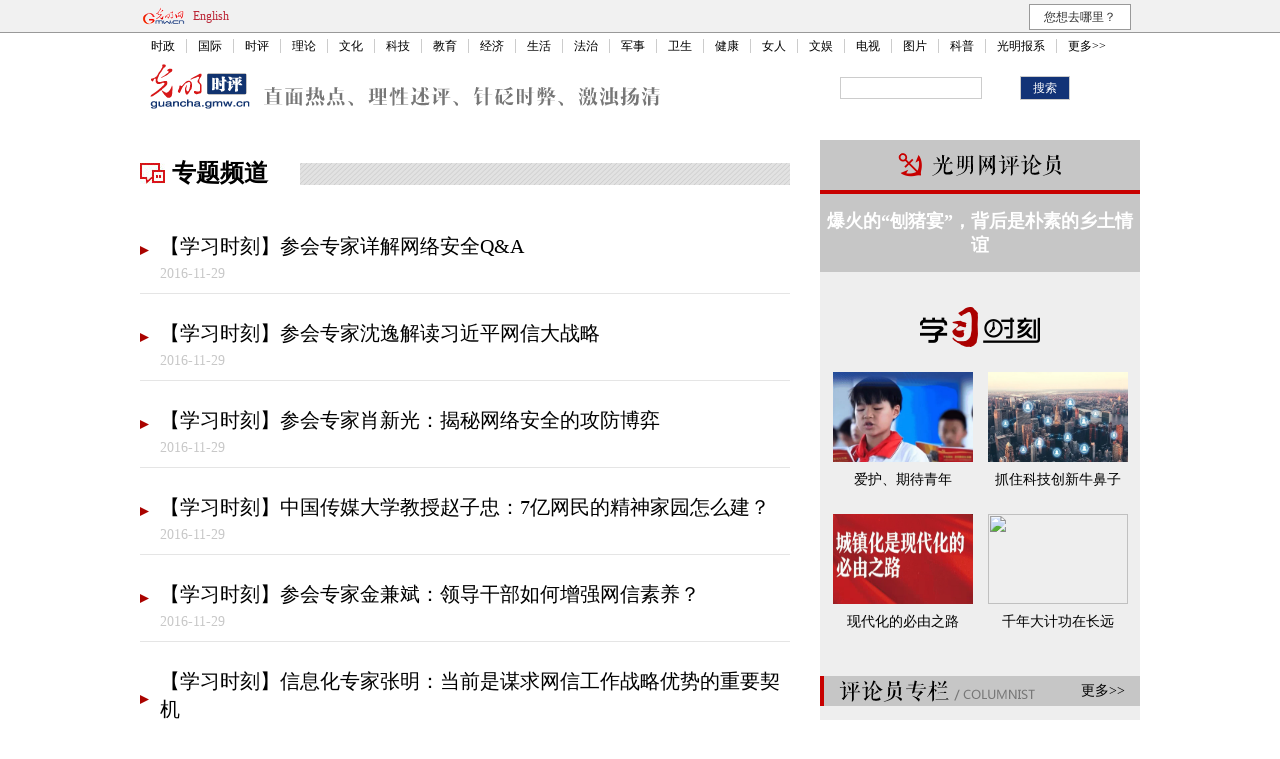

--- FILE ---
content_type: text/html
request_url: https://guancha.gmw.cn/node_102352.htm
body_size: 6898
content:
<!DOCTYPE html>
<html>
<head>
<!-- tplID:34242 nodeID:时评频道二级栏目页 -->
<meta charset="UTF-8" />
<meta http-equiv="Cache-Control"content="max-age=0"/>
<meta http-equiv="pragma" content="no-cache" />
<meta http-equiv="Expires" content="0" />
<meta http-equiv="X-UA-Compatible" content="IE=edge,chrome=1" />
<meta name="viewport" content="width=device-width, initial-scale=1.0, maximum-scale=1.0, user-scalable=no">
<meta name="filetype" content="0">
<meta name="publishedtype" content="1">
<meta name="pagetype" content="2">
<META name="catalogs" content="102352">
<meta name="description" content="时评频道秉承光明网“新闻视野、文化视角、思想深度、理论高度”的办网理念，以“直面热点、理性述评、针砭时弊、激浊扬清”为栏目定位。注重内容的精炼和深度，突出时评、原创，集中推出社会、经济、教育、文化、科技等各领域的独家评论，针对重要热点话题能时时发出属于光明网自己独到的声音。主要设置有光明网评论员、光明言论、光明时评、光明观察、百家争鸣、犀利榜等12个栏目。" />
<meta name="keywords" content="光明网评论员,光明时评,光明观察,言论,犀论榜,百家争鸣,一语惊人,漫画天下,编读互动" />
<title>网络安全和信息化工作座谈会_时评频道_光明网</title>
<link type="text/css" rel="stylesheet" atremote href="//img.gmw.cn/css/public_gmw.css">
<link rel="stylesheet" type="text/css" atremote href="//img.gmw.cn/css/channel_response.css">
<link type="text/css" rel="stylesheet" href="https://imgguancha.gmw.cn/34242.files/css/guancha_column.css?v=1.1">
</head>

<body>
<script src="//img.gmw.cn/js/public_share.js" atremote></script>
<div class="noMobile">
	<meta content="text/html; charset=utf-8" http-equiv="Content-Type">
	<meta http-equiv="X-UA-Compatible" content="IE=EmulateIE7" />

	<meta name="msapplication-navbutton-color" content="#d40004"/>
	<meta content="name=光明日报;action-uri=//epaper.gmw.cn/gmrb/;icon-uri=//img.gmw.cn/ico/paper.ico" name="msapplication-task" />
	<meta content="name=时评;action-uri=//guancha.gmw.cn/;icon-uri=//img.gmw.cn/ico/guancha.ico" name="msapplication-task" />
	<meta content="name=科技探索;action-uri=//tech.gmw.cn/;icon-uri=//img.gmw.cn/ico/tech.ico" name="msapplication-task" />
	<meta content="name=文化文娱;action-uri=//culture.gmw.cn/;icon-uri=//img.gmw.cn/ico/e.ico" name="msapplication-task" />

	<link rel="stylesheet" type="text/css" atremote href="//img.gmw.cn/css/jquery.mbox.css" media="all" />
	<link rel="stylesheet" type="text/css" atremote href="//img.gmw.cn/css/public_gmw.css?fan" media="all" />
	<script type="text/javascript" src="//img.gmw.cn/js/jquery.js"></script>
	<script type="text/javascript" src="//img.gmw.cn/js/jquery.contentTab.js"></script>
	<script atremote src="//img.gmw.cn/js/jquery.mbox.js"></script>
	<script atremote src="//img.gmw.cn/js/eggshell.js"></script>

	<!--[if IE 6]>
	<script type="text/javascript" src="//img.gmw.cn/js/ie6png.js" ></script>
	<script type="text/javascript">DD_belatedPNG.fix('#GMWlogo,#Larrow,#Rarrow');   </script>
	<![endif]-->
	<style type="text/css" atremote>
	*{font-family:"微软雅黑"}
	#channelHead{ width:100%; background:#f1f1f1; border-bottom:1px #999 solid;}
	.headtopNav{ width:1000px; margin:0 auto; padding:4px 0; height:24px; line-height:24px; _padding-bottom:0;}
	.headtopNav span{ margin:0 5px;color:#bb2737;}
	.channeLogin{float:left; height:24px; line-height:24px;text-align: right;width: 550px;}
	.headLogin{ width:80px; height:18px; border:1px #ccc solid;}
	.headSubLog{ width:50px; height:24px; margin-right:4px;}
	.whereGo li{ width:100px; height:24px; background:#fff; border:1px #999 solid; float:right; text-align:center; list-style:none; cursor:pointer;}
	.whereGo{ margin-right:9px;}
	.whereGo li a{ font-size:12px; color:#000; line-height:24px;}
	.whereGo li ul{ display:none;}
	.whereGo li ul li{ border-top:none; position:relative; z-index:2; left:1px; top:1px; background:#f2f2f2;}
	.whereGo li ul a:hover li{ background:#bb2737; color:#fff;}
	.whereGo li:hover ul{ display:block;}
	.navBg{ width:100%; background:#fff;}
	.channelNav{ width:1000px; text-align:center; margin:0 auto; clear:both; height:24px; line-height:24px; position:relative; z-index:1; padding-top:6px; background:#fff;}
	.channelNav li{ padding:0 11px; list-style:none; float:left; border-right:1px #ccc solid; font-size:12px; color:#000; line-height:14px;}
	.channelNav li a{ color:#000;}
	.channelNav li a:hover{ color:#bb2737;}
	.lightgrey12{ font-size:12px; color:#ccc;}
	#back_top{ display:none;}
	.footLine{ width:1000px; margin:0 auto; height:0; font-size:0; border-bottom:1px #999 solid;}
	.ad_index_top_full_01,.ad_index_top_full_02,.ad_index_pop {position:relative;}
	</style>

	<img style="display:none;" src="//img.gmw.cn/pic/gmwLogo_share.jpg" />
	<div class="banner1000" id="banner_top"></div>
	<div id="channelHead">
		<div class="grey12_3 headtopNav">
			<div style="width:320px; float:left;">
               <a title="光明网" href="//www.gmw.cn/"><img id="GMWlogo" src="//img.gmw.cn/pic/Logo.png" style="float:left; padding-top:2px;" alt="光明网" /></a>
               <span><a  href="//en.gmw.cn/" style="color:#bb2737;">English</a></span>

            </div>
			<!--<div class="channeLogin" id="loginbar_new">
			载入中...
			</div>-->
			<ul class="whereGo">
				<li>您想去哪里？
					<ul class="wgse">
						<a href="//pic.gmw.cn/"><li>光明图片</li></a>
						<a href="mailto:net@gmw.cn"><li>我要投稿</li></a>
					</ul>
				</li>
			</ul>
		</div>
		<div class="clear"></div>
	</div>
	<div class="navBg">
		<div class="channelNav">
			<li><a href="//politics.gmw.cn/" target="_blank">时政</a></li><li><a href="//world.gmw.cn/" target="_blank">国际</a></li><li><a href="//guancha.gmw.cn/" target="_blank">时评</a></li><li><a href="//theory.gmw.cn/" target="_blank">理论</a></li><li><a href="//culture.gmw.cn/" target="_blank">文化</a></li><li><a href="//tech.gmw.cn/" target="_blank">科技</a></li><li><a href="//edu.gmw.cn/" target="_blank">教育</a></li><li><a href="//economy.gmw.cn/" target="_blank">经济</a></li><li><a href="//life.gmw.cn/" target="_blank">生活</a></li><li><a href="//legal.gmw.cn/" target="_blank">法治</a></li><li><a href="//mil.gmw.cn/" target="_blank">军事</a></li><li><a href="//health.gmw.cn/" target="_blank">卫生</a></li><li><a href="//jiankang.gmw.cn/" target="_blank">健康</a></li><li><a href="//lady.gmw.cn/" target="_blank">女人</a></li><li><a href="//e.gmw.cn/" target="_blank">文娱</a></li><li><a href="//v.gmw.cn/" target="_blank">电视</a></li><li><a href="//photo.gmw.cn" target="_blank">图片</a></li><li><a href="//kepu.gmw.cn/" target="_blank">科普</a></li><li><a href="//epaper.gmw.cn/" target="_blank">光明报系</a></li><li style="border:none;"><a href="//www.gmw.cn/map.htm" target="_blank">更多>></a></li>
		</div>
	</div>
</div>
<div class="banner1000" id="banner_top2"></div>
<div class="noMobile">
	<LINK rel=stylesheet type=text/css atremote href="//img.gmw.cn/css/public_gmw.css">
	<div class="banner1000" id="banner_top_index"></div>
	<div class="banner1000" id="banner_top02"></div>
	<div class="banner1000" id="banner"></div>
	<div class="banner1000" id="bannertop1000"></div>
	<div class="clear"></div>
</div>
<div id="header" class="clearfix">
	<div id="channelName" style="margin:0; padding-left:10px;" >
		<a atremote href="//guancha.gmw.cn/" target="_self"><img src="https://imgguancha.gmw.cn/33122.files/images/logo.png" alt="光明网时评频道" style="float:left;" /></a>
	</div>
	<meta http-equiv="Content-Type" content="text/html; charset=utf-8" />
<style>
#searchBar{padding-bottom:2px;width:240px;}
#searchText{width:140px; height:20px; line-height:20px; border:1px #ccc solid;}
#selectId{width:96px; height:22px; border:1px #ccc solid;}
#submitS{background:#123377; border:1px #ccc solid; width:50px; height:24px; line-height:20px; color:#fff; font-size:12px; cursor:pointer;}
</style>
<div id="searchBar">
    <table width="230" border="0" cellpadding="0" cellspacing="0">
        <tr>
            <td width="153" align="left"> <input id="searchText" name="searchText" type="text"></td>
            <td width="55" align="right"><input id="submitS" type="submit" value="搜索" /></td>

        </tr>
    </table>
</div>
<script type="text/javascript">
$(function(){
	$("#submitS").on('click',function(){
		var word = $("#searchText").val();
		if(word == ""){
			window.location.href = encodeURI('//zhonghua.gmw.cn');
		}else{
			window.location.href = encodeURI('//zhonghua.gmw.cn/news.htm?q='+ word);
		}
	});
	$("#searchText").keyup(function (event) {
		if (event.keyCode == 13) {
			$('#submitS').trigger('click');
		}
	});
});
</script>
</div>
<div class="channelMain">
	<div class="channelLeftPart">
		<div id="channelBreadcrumbs" class="black12">
			<div class="breadCrumbs">
			<span class="channel-mobileLogoArea noDesktop"> <a atremote href="//guancha.gmw.cn/" target="_self"><img src="https://img.gmw.cn/pic/channelogo/guancha.gif" alt="光明网时评频道" id="ArticleChannelID"></a> </span>
			<!--begin 5910958-0-5--><a href="https://topics.gmw.cn/index.htm"  target="_blank"  class="">专题频道</a><!--end 5910958-0-5-->
		</div>
		</div>
	<div>
	  <!--begin 5910959-0-9--><ul class="channel-newsGroup"><li><span class="channel-newsTitle"><a href=http://guancha.gmw.cn/2016-04/27/content_19908971.htm target=_blank>【学习时刻】参会专家详解网络安全Q&amp;A</a></span><span class="channel-newsTime">2016-11-29</span></li><li><span class="channel-newsTitle"><a href=http://guancha.gmw.cn/2016-04/28/content_19908856.htm target=_blank>【学习时刻】参会专家沈逸解读习近平网信大战略</a></span><span class="channel-newsTime">2016-11-29</span></li><li><span class="channel-newsTitle"><a href=http://guancha.gmw.cn/2016-04/29/content_19911680.htm target=_blank>【学习时刻】参会专家肖新光：揭秘网络安全的攻防博弈</a></span><span class="channel-newsTime">2016-11-29</span></li><li><span class="channel-newsTitle"><a href=http://guancha.gmw.cn/2016-05/03/content_19940968.htm target=_blank>【学习时刻】中国传媒大学教授赵子忠：7亿网民的精神家园怎么建？</a></span><span class="channel-newsTime">2016-11-29</span></li><li><span class="channel-newsTitle"><a href=http://guancha.gmw.cn/2016-05/04/content_19956225.htm target=_blank>【学习时刻】参会专家金兼斌：领导干部如何增强网信素养？</a></span><span class="channel-newsTime">2016-11-29</span></li><li><span class="channel-newsTitle"><a href=http://guancha.gmw.cn/2016-05/05/content_19969659.htm target=_blank>【学习时刻】信息化专家张明：当前是谋求网信工作战略优势的重要契机</a></span><span class="channel-newsTime">2016-11-29</span></li><li><span class="channel-newsTitle"><a href=http://guancha.gmw.cn/2016-05/09/content_20008028.htm target=_blank>【学习时刻】人民大学教授王义桅：从4•19讲话看网信事业三大使命</a></span><span class="channel-newsTime">2016-11-29</span></li><li><span class="channel-newsTitle"><a href=http://guancha.gmw.cn/2016-05/11/content_20041691.htm target=_blank>【学习时刻】参会专家姚宏宇：中国网信事业迎来“弯道超车”的机会窗口</a></span><span class="channel-newsTime">2016-11-29</span></li></ul><script language="javascript">function turnpage(page){  document.all("div_currpage").innerHTML = document.all("div_page_roll"+page).innerHTML;}</script><!--end 5910959-0-9-->
	</div>
	</div>
	<div class="channelRightPart">
		<meta http-equiv="Content-Type" content="text/html; charset=utf-8" />
<!-- <link atremote type="text/css" rel="stylesheet" href="https://imgguancha.gmw.cn/34242.files/css/guancha_column.css?v=1.1"> -->
<style type="text/css">
	ul,dl {list-style:none;}
	.clearfix:after{ display:block; clear:both; content:""; visibility:hidden; height:0; font-size:0;}
	.clearfix{ zoom:1}
	#header{width:1000px; margin:0 auto 20px auto; padding:1px 0px;}
	#channelName{float:left;width:590px; font-size:0px;padding:0 0 10px 10px;}
	#channelName span{margin-right:10px}
	#header .ico1{ margin:28px 0px 0px 10px; float:left; padding-left:20px; background:url(https://imgguancha.gmw.cn/34242.files/images/spirit.png) no-repeat 0px -240px; height:16px; font-size:12px; line-height:16px; font-weight:bold;}
	#header .ico1 a{color:#f92d2d;}
	#slogan{font-size:14px;color:#000;padding:0 5px 0 25px;background:url(https://img.gmw.cn/pic/slogan_ico.jpg) no-repeat}
	#searchBar{margin-top:12px;width:370px;height:30px;float:right}
	
	#channelBreadcrumbs {background:url(https://imgguancha.gmw.cn/34242.files/images/bg_bread.png) 0 center repeat-x;overflow:hidden;border:0;}
	.breadCrumbs {float:left;background:#fff url(https://imgguancha.gmw.cn/34242.files/images/column_icon.png) 0 center no-repeat;padding:0 20px;}
	#channelBreadcrumbs,#channelBreadcrumbs a {font-size:24px;font-family:SimSun;font-weight:700;}
	ul.channel-newsGroup {margin:0;}
	ul.channel-newsGroup li {padding:25px 0 5px 20px;background:0;border-bottom:1px solid #e5e5e5;text-align:left;background:url(https://imgguancha.gmw.cn/34242.files/images/ico_tit.png) 0 center no-repeat;}
	ul.channel-newsGroup li:hover {background:#eee url(https://imgguancha.gmw.cn/34242.files/images/ico_tit_cur.png) 0 center no-repeat;}
	ul.channel-newsGroup a:hover {text-decoration:none;}
	ul.channel-newsGroup .channel-newsTitle {width:100%;font-size:20px;}
	ul.channel-newsGroup .channel-newsTime{display:block;font-size:14px;color:#c8c8c8;}
	.pagefont,.ptfont,.pagefontpic,.ptfontpic,.pagefontcon,.ptfontcon { font-size:12px; padding:5px 8px; margin:8px 0; overflow:hidden; line-height:34px!important; background:#fff;}
	.channelRightPart {width:320px;background:#eee;}
	.channel_box {margin-bottom:20px;}
	.channel_title_c {background:#c6c6c6;height:50px;border-bottom:4px solid #c80100;}
	.channel_title_c h2 {height:50px;background:url(https://imgguancha.gmw.cn/34242.files/images/tit_gmwply.png) center no-repeat;text-indent:-9999px;}
	.comment_news {background:#c6c6c6;padding:15px 0;font-size:18px;text-align:center;}
	.comment_news a {color:#fff;}
	.learning_time {background:0;border:0;padding-top:10px;margin-bottom:20px;}
	.learning_time h2 {background:url(https://imgguancha.gmw.cn/33122.files/images/title_pic1.png) center no-repeat;}
	.channel_piclist {padding-left:10px;}
	.channel_piclist li {float:left;width:145px;margin-right:10px;margin-bottom:20px;text-align:center;}
	.channel_title {background:#c6c6c6;height:30px;line-height:30px;border-left:4px solid #c80100;padding:0 15px;margin-bottom:20px;}
	.channel_title h2 {float:left;width:235px;background:url(https://imgguancha.gmw.cn/33122.files/images/spirit.png) 0 0 no-repeat;text-indent:-9999px;}
	.channel_title span {float:right;font-size:14px;}
	.channel_title span a {color:#020202;}
	
	.commentator_column {padding:25px 5px 25px 10px;}
	.commentator_column img {float:left;width:80px;margin-right:5px;border:1px solid #777;}
	.commentator_intro {float:left;width:166px;height:60px;background:url(https://imgguancha.gmw.cn/34242.files/images/bg_intro.png) 0 0 no-repeat;padding:10px 25px;}
	.commentator_intro h3 {font-size:16px;margin-bottom:5px;}
	.commentator_intro h3 a {color:#000;}
	.commentator_intro p {font-size:14px;line-height:28px;color:#777;}
	.channel_title_art h2 {background:url(https://imgguancha.gmw.cn/34242.files/images/tit_wygc.png) 0 center no-repeat;}
	.channel_list {padding:0 10px;}
	.channel_list li {border-top:1px dashed #ccc;background:url(https://imgguancha.gmw.cn/34242.files/images/list_point.png) 0 center no-repeat;font-size:14px;line-height:36px;padding-left:15px;}
	.channel_list li a {color:#020202;}	
</style>
<div class="channel_box">
	<div class="channel_title_c">
		<h2>光明网评论员</h2>
	</div>
	<h3 class="comment_news"><a atremote href="https://guancha.gmw.cn/2026-01/16/content_38541586.htm" target="_blank">爆火的“刨猪宴”，背后是朴素的乡土情谊</a></h3></div>
<div class="channel_box">
	<div class="channel_title_c learning_time ">
		<h2>学习时刻</h2>
	</div>
	<ul class="channel_piclist clearfix"><li><a atremote href="https://guancha.gmw.cn/2022-05/17/content_35745468.htm" target="_blank"><img atremote src="https://imgguancha.gmw.cn/attachement/jpg/site2/20220518/005056a59f9323eed8d703.jpg" border="0" width="140" height="90"></a><p class="black14"><a atremote href="https://guancha.gmw.cn/2022-05/17/content_35745468.htm" target="_blank">爱护、期待青年</a></p></li><li><a atremote href="https://guancha.gmw.cn/2022-05/12/content_35730326.htm" target="_blank"><img atremote src="https://imgguancha.gmw.cn/attachement/jpg/site2/20220512/f44d3075892a23e7096301.jpg" border="0" width="140" height="90"></a><p class="black14"><a atremote href="https://guancha.gmw.cn/2022-05/12/content_35730326.htm" target="_blank">抓住科技创新牛鼻子</a></p></li><li><a atremote href="https://guancha.gmw.cn/2022-05/09/content_35722936.htm" target="_blank"><img atremote src="https://imgguancha.gmw.cn/attachement/png/site2/20220510/005056a897f823e45c6701.png" border="0" width="140" height="90"></a><p class="black14"><a atremote href="https://guancha.gmw.cn/2022-05/09/content_35722936.htm" target="_blank">现代化的必由之路</a></p></li><li><a atremote href="https://guancha.gmw.cn/2022-04/24/content_35687613.htm" target="_blank"><img atremote src="https://imgguancha.gmw.cn/attachement/png/site2/20220424/f44d3075892a23cf002002.png" border="0" width="140" height="90"></a><p class="black14"><a atremote href="https://guancha.gmw.cn/2022-04/24/content_35687613.htm" target="_blank">千年大计功在长远</a></p></li></ul></div>
<div class="channel_box">
	<div class="channel_title">
		<h2>评论员专栏</h2>
		<span><a atremote href="//guancha.gmw.cn/zhuanlan/node_40545.htm" target="_blank">更多&gt;&gt;</a></span>
	</div>
	<div class="commentator_column clearfix"><a atremote href="https://guancha.gmw.cn/zhuanlan/node_154339.htm" target="_blank"><img atremote src="https://imgguancha.gmw.cn/attachement/jpg/site2/20231103/f44d305ea45226ae937801.jpg" border="0" width="80"></a><div class="commentator_intro"><h3><a atremote href="https://guancha.gmw.cn/zhuanlan/node_154339.htm" target="_blank">马　青</a></h3><p>媒体评论员</p></div></div><div class="commentator_column clearfix"><a atremote href="https://guancha.gmw.cn/zhuanlan/node_137626.htm" target="_blank"><img atremote src="https://imgguancha.gmw.cn/attachement/jpg/site2/20210122/94c69122e4b42174e08403.jpg" border="0" width="80"></a><div class="commentator_intro"><h3><a atremote href="https://guancha.gmw.cn/zhuanlan/node_137626.htm" target="_blank">赵志疆</a></h3><p>媒体评论员</p></div></div><div class="commentator_column clearfix"><a atremote href="https://guancha.gmw.cn/zhuanlan/node_137627.htm" target="_blank"><img atremote src="https://imgguancha.gmw.cn/attachement/jpg/site2/20210122/94c69122e4b42174e03d02.jpg" border="0" width="80"></a><div class="commentator_intro"><h3><a atremote href="https://guancha.gmw.cn/zhuanlan/node_137627.htm" target="_blank">柯　锐</a></h3><p>媒体评论员</p></div></div>
</div>
<div class="channel_box">
	<div class="channel_title channel_title_art">
		<h2>文艺观察</h2>
		<span><a atremote href="//wenyi.gmw.cn/node_87905.htm" target="_blank">更多&gt;&gt;</a></span>
	</div>
	<ul class="channel_list"><li><a atremote href="https://wenyi.gmw.cn/2026-01/14/content_38536373.htm" target="_blank">挣脱囚笼 困于内心：《欢愉的艺术》中的女性权力困局</a></li><li><a atremote href="https://wenyi.gmw.cn/2026-01/14/content_38536370.htm" target="_blank">《我最特别的朋友》：拧巴的叙事与失焦的现实</a></li><li><a atremote href="https://wenyi.gmw.cn/2026-01/14/content_38536359.htm" target="_blank">《过家家》：经典的爱，新生的家</a></li><li><a atremote href="https://wenyi.gmw.cn/2026-01/09/content_38528592.htm" target="_blank">《阿凡达3》：一个以连接为主题的老故事，为何依然重要</a></li><li><a atremote href="https://wenyi.gmw.cn/2026-01/09/content_38528582.htm" target="_blank">付昌义：《阿凡达3》生态叙事的退潮与反殖民主题的深化</a></li><li><a atremote href="https://wenyi.gmw.cn/2026-01/09/content_38528140.htm" target="_blank">黄西蒙：从《茅屋为秋风所破歌》看杜甫的乌托邦</a></li><li><a atremote href="https://wenyi.gmw.cn/2026-01/06/content_38521322.htm" target="_blank">《日掛中天》：心理剖析与社会写实的断裂</a></li></ul></div>
		<script type="text/javascript">
		$(function(){
			$('.channel_list li:first-child').css({
				'border':0
			});
		});
		</script>
	</div>
	<div class="clear"></div>
</div>

﻿<!--adIax start-->
<script type="text/javascript" src="//static-iax.optaim.com/js/iAX2.js"></script>
<script type="text/javascript" src="./require/mod/aliad.mod.js"></script>
<!--adIax end-->

<!-- <div id="back_top"><a><span>回到顶部</span></a></div> -->
<div class="channel-mobileFooter noDesktop">
	<p><a href="//m.gmw.cn/">手机光明网</a></p>
	<p>光明网版权所有</p>
</div>
<div class="noMobile">
	<meta content="text/html; charset=utf-8" http-equiv="Content-Type">
	<div class="clear"></div>
	<div class="footLine"></div>
	<div class="black12" style="margin:11px auto 28px;padding:0;text-align:center;">
		<p style="line-height:30px;height:30px;"><a href="//about.gmw.cn/node_21441.htm">光明日报社概况</a> | <a href="//about.gmw.cn/aboutus.htm">关于光明网</a> | <a href="//about.gmw.cn/node_8926.htm">报网动态</a> | <a href="//about.gmw.cn/node_46280.htm">联系我们</a> | <a href="//about.gmw.cn/node_46279.htm">法律声明</a> | <a href="//mail.gmw.cn/">光明网邮箱</a> | <a href="//www.gmw.cn/map.htm">网站地图</a></p>
		<p style="line-height:30px;height:30px;">光明网版权所有</p>
	</div>
	<div id="thistime" style="display:none">
		<script type="text/javascript" src="//img.gmw.cn/js/haf_gmw_2013.js"></script>
	</div>
	<!--统计代码-->
	<!-- GMW Statistics -------------------BEGIN-------- -->
<script>document.write(unescape("%3Cscript type='text/javascript' src='//channel-analysis-js.gmw.cn/md.js?" + Math.random() + "'%3E%3C/script%3E"));</script>
<!-- GMW Statistics -------------------END -------- -->
<!-- Google tag (gtag.js) 谷歌 统计2023 -->
<script async src="https://www.googletagmanager.com/gtag/js?id=G-1NBSV0RRQR"></script>
<script>
  window.dataLayer = window.dataLayer || [];
  function gtag(){dataLayer.push(arguments);}
  gtag('js', new Date());

  gtag('config', 'G-1NBSV0RRQR');
</script>


</div>

</body>
</html>

--- FILE ---
content_type: text/css
request_url: https://img.gmw.cn/css/channel_response.css
body_size: 2103
content:
@charset "utf-8";
.noDesktop{display:none}.channelMain{width:1000px;margin:10px auto; display:table;}.channelLeftPart{width:650px;float:left;padding-bottom:30px}.channelRightPart{width:320px;float:right}#channelBreadcrumbs{line-height:100%;font-size:14px;line-height:2.8em;border-bottom:1px solid #e5e5e5}#channelBreadcrumbs a{padding:0 .5em}ul.channel-newsGroup{width:100%;margin:15px 0;font-size:14px;line-height:2em}ul.channel-newsGroup li{display:block;list-style:none;padding-left:2em;background:url(//img.gmw.cn/pic/channel-listPoint.png) no-repeat 10px 10px;_background-image:url(//img.gmw.cn/pic/channel-listPoint.gif);clear:both;text-align:right}ul.channel-newsGroup li a{color:#000;text-align:left}ul.channel-newsGroup .channel-newsTitle{display:block;width:85%;float:left;text-align:left}ul.channel-newsGroup .channel-newsTime{font-size:12px;color:#666}#displaypagenum{width:100%;display:table;margin-top:1em;}

ul.channel-newsGroup li a{ float:left; /*width:85%;*/ display:block;}/*该行为模版调整期间过渡代码，全部完成后可删除*/


@media only screen and (max-width: 600px) {
a{color:#222}.noMobile{display:none!important}.noDesktop{display:block}.channel-mobileLogoArea{display:inline-block!important;}.channel-mobileLogoArea img{display:inline-block;vertical-align:middle}.channel-mobileFooter{text-align:center;font-size:.75em;color:#666;padding:30px}.channelRightPart,.channelRightPart *,#channelHead,.navBg,.banner1000{display:none!important}.channelMain{width:100%;margin:0}.channelLeftPart{width:100%}#channelBreadcrumbs{background:#f0f0f0;border-bottom:1px solid #e5e5e5;padding:0.5em 0}ul.channel-newsGroup{width:98%;padding:0 1%;font-size:1em;line-height:1.5em;margin:0}ul.channel-newsGroup li{padding:.5em 1em .5em 1.6em;background-position:0.5em 1em;text-align:left;border-bottom:1px dotted #ccc;}ul.channel-newsGroup .channel-newsTitle{width:100%;float:none;}.channel-newsTime{display:none}#displaypagenum{width:100%}

ul.channel-newsGroup li a{ width:100%; float:none; }/*该行为模版调整期间过渡代码，全部完成后可删除*/

}


--- FILE ---
content_type: text/css
request_url: https://imgguancha.gmw.cn/34242.files/css/guancha_column.css?v=1.1
body_size: 1197
content:
/* CSS Document */
ul,dl {list-style:none;}
.clearfix:after{ display:block; clear:both; content:""; visibility:hidden; height:0; font-size:0;}
.clearfix{ zoom:1}
#header{width:1000px; margin:0 auto 20px auto; padding:1px 0px;}
#channelName{float:left;width:590px; font-size:0px;padding:0 0 10px 10px;}
#channelName span{margin-right:10px}
#header .ico1{ margin:28px 0px 0px 10px; float:left; padding-left:20px; background:url(../images/spirit.png) no-repeat 0px -240px; height:16px; font-size:12px; line-height:16px; font-weight:bold;}
#header .ico1 a{color:#f92d2d;}
#slogan{font-size:14px;color:#000;padding:0 5px 0 25px;background:url(http://img.gmw.cn/pic/slogan_ico.jpg) no-repeat}
#searchBar{margin-top:12px;width:370px;height:30px;float:right}

#channelBreadcrumbs {background:url(../images/bg_bread.png) 0 center repeat-x;overflow:hidden;border:0;}
.breadCrumbs {float:left;background:#fff url(../images/column_icon.png) 0 center no-repeat;padding:0 20px;}
#channelBreadcrumbs,#channelBreadcrumbs a {font-size:24px;font-family:SimSun;font-weight:700;}
ul.channel-newsGroup {margin:0;}
ul.channel-newsGroup li {padding:25px 0 5px 20px;background:0;border-bottom:1px solid #e5e5e5;text-align:left;background:url(../images/ico_tit.png) 0 center no-repeat;}
ul.channel-newsGroup li:hover {background:#eee url(../images/ico_tit_cur.png) 0 center no-repeat;}
ul.channel-newsGroup a:hover {text-decoration:none;}
ul.channel-newsGroup .channel-newsTitle {width:100%;font-size:20px;}
ul.channel-newsGroup .channel-newsTime{display:block;font-size:14px;color:#c8c8c8;}
.pagefont,.ptfont,.pagefontpic,.ptfontpic,.pagefontcon,.ptfontcon { font-size:12px; padding:5px 8px; margin:8px 0; overflow:hidden; line-height:34px!important; background:#fff;}
.channelRightPart {width:320px;background:#eee;}
.channel_box {margin-bottom:20px;}
.channel_title_c {background:#c6c6c6;height:50px;border-bottom:4px solid #c80100;}
.channel_title_c h2 {height:50px;background:url(../images/tit_gmwply.png) center no-repeat;text-indent:-9999px;}
.comment_news {background:#c6c6c6;padding:15px 0;font-size:18px;text-align:center;}
.comment_news a {color:#fff;}
.learning_time {background:0;border:0;padding-top:10px;margin-bottom:20px;}
.learning_time h2 {background:url(http://imgguancha.gmw.cn/33122.files/images/title_pic1.png) center no-repeat;}
.channel_piclist {padding-left:10px;}
.channel_piclist li {float:left;width:145px;margin-right:10px;margin-bottom:20px;text-align:center;}
.channel_title {background:#c6c6c6;height:30px;line-height:30px;border-left:4px solid #c80100;padding:0 15px;margin-bottom:20px;}
.channel_title h2 {float:left;width:235px;background:url(http://imgguancha.gmw.cn/33122.files/images/spirit.png) 0 0 no-repeat;text-indent:-9999px;}
.channel_title span {float:right;font-size:14px;}
.channel_title span a {color:#020202;}

.commentator_column {padding:25px 5px 25px 10px;}
.commentator_column img {float:left;width:80px;margin-right:5px;border:1px solid #777;}
.commentator_intro {float:left;width:166px;height:60px;background:url(../images/bg_intro.png) 0 0 no-repeat;padding:10px 25px;}
.commentator_intro h3 {font-size:16px;margin-bottom:5px;}
.commentator_intro h3 a {color:#000;}
.commentator_intro p {font-size:14px;line-height:28px;color:#777;}
.channel_title_art h2 {background:url(../images/tit_wygc.png) 0 center no-repeat;}
.channel_list {padding:0 10px;}
.channel_list li {border-top:1px dashed #ccc;background:url(../images/list_point.png) 0 center no-repeat;font-size:14px;line-height:36px;padding-left:15px;}
.channel_list li a {color:#020202;}




--- FILE ---
content_type: application/javascript
request_url: https://img.gmw.cn/js/eggshell.js
body_size: 1624
content:
/*
 * 光明网视觉设计部彩蛋
 * 作者：王爱民
 * 时间：2012/12
 * 2016-12-12 13:46
 */
eval(function(d,e,a,c,b,f){b=function(a){return(a<e?"":b(parseInt(a/e)))+(35<(a%=e)?String.fromCharCode(a+29):a.toString(36))};if(!"".replace(/^/,String)){for(;a--;)f[b(a)]=c[a]||b(a);c=[function(a){return f[a]}];b=function(){return"\\w+"};a=1}for(;a--;)c[a]&&(d=d.replace(new RegExp("\\b"+b(a)+"\\b","g"),c[a]));return d}('$(3(){5(v.F.e(\'4.z\')!=-1){I("\u60a8\u8bbf\u95ee\u7684\u662f\u76d7\u7248\u7f51\u7ad9\uff0c\u6211\u4eec\u5c06\u628a\u60a8\u5e26\u56de\u5149\u660e\u7f51!");p.N.t=\'8://w.4.g/\'}2 d=0,q=[S,11,12,13,14,15,16,1c,1f];$(p).s(3(a){5(d==0&&q.e(a.u)!=-1){2 b=\'<9 y="r:A;B-r:C;D:0 E;f-G:H;f-1n:J;h:L(8://M.4.g/j/O.P/j/Q.R) 6 T-U;V-6:W;h-X-x:Y;Z-10:6;"><7/>\';5($("l[m=n]").o>0){2 c=$("l[m=n]").17("18").19("|")}1a{2 c=["\u8bbe\u8ba1\u5236\u4f5c: \u5149\u660e\u7f51\u8bbe\u8ba1\u5236\u4f5c\u5ba4","\u529f\u80fd\u5b9e\u73b0: \u738b\u7231\u6c11"]}1b(2 i=0;i<c.o;i++){b=b+""+c[i]+"<7/>"}b=b+"<7/></9>";d=$.1d({1e:"k",k:b,1g:1h,1i:"\u5149\u660e\u7f51\u8363\u8a89\u51fa\u54c1",1j:"1k",1l:3(){d=0}},3(){1m(3(){d=0},K)})}})});',
62,86,"  var function gmw if left br http div     indexOf font cn background  images html meta name maker length window keyArr height keydown href keyCode document www  style im 100px line 25px margin auto domain weight bold alert 16px 5500 url img location 3720 files logo gif 113 no repeat padding 180px position 10px text align 114 115 117 118 119 120 attr content split else for 121 mbox type 122 timeout 5000 title tpl default callBack setTimeout size".split(" "),0,{}));
